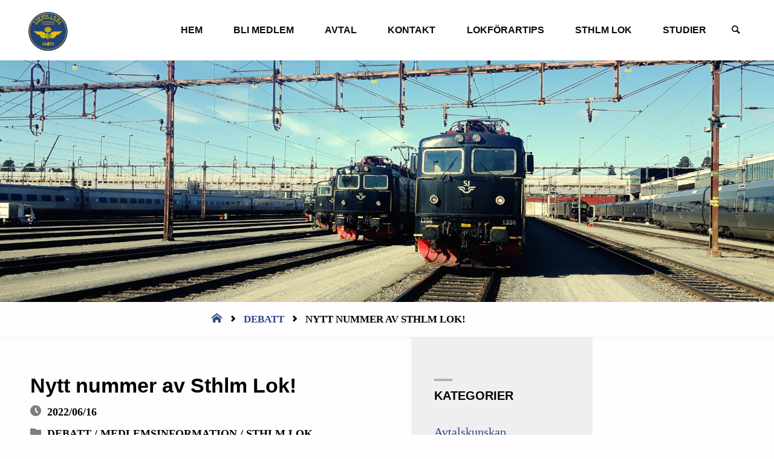

--- FILE ---
content_type: text/html; charset=UTF-8
request_url: https://klubb106.se/blogg/2022/06/16/nytt-nummer-av-sthlm-lok-13/
body_size: 12908
content:
<!DOCTYPE html>
<html lang="sv-SE">
<head>
<meta name="viewport" content="width=device-width, user-scalable=yes, initial-scale=1.0">
<meta http-equiv="X-UA-Compatible" content="IE=edge" /><meta charset="UTF-8">
<link rel="profile" href="http://gmpg.org/xfn/11">
<link rel="pingback" href="https://klubb106.se/blogg/xmlrpc.php">
<title>Nytt nummer av Sthlm Lok! &#8211; SEKO Klubb 106</title>
<meta name='robots' content='max-image-preview:large' />
	<style>img:is([sizes="auto" i], [sizes^="auto," i]) { contain-intrinsic-size: 3000px 1500px }</style>
	<link rel="alternate" type="application/rss+xml" title="SEKO Klubb 106 &raquo; Webbflöde" href="https://klubb106.se/blogg/feed/" />
<link rel="alternate" type="application/rss+xml" title="SEKO Klubb 106 &raquo; Kommentarsflöde" href="https://klubb106.se/blogg/comments/feed/" />
<link rel="alternate" type="text/calendar" title="SEKO Klubb 106 &raquo; iCal-flöde" href="https://klubb106.se/blogg/events/?ical=1" />
<link rel="alternate" type="application/rss+xml" title="SEKO Klubb 106 &raquo; Kommentarsflöde för Nytt nummer av Sthlm Lok!" href="https://klubb106.se/blogg/2022/06/16/nytt-nummer-av-sthlm-lok-13/feed/" />
<script type="text/javascript">
/* <![CDATA[ */
window._wpemojiSettings = {"baseUrl":"https:\/\/s.w.org\/images\/core\/emoji\/16.0.1\/72x72\/","ext":".png","svgUrl":"https:\/\/s.w.org\/images\/core\/emoji\/16.0.1\/svg\/","svgExt":".svg","source":{"concatemoji":"https:\/\/klubb106.se\/blogg\/wp-includes\/js\/wp-emoji-release.min.js?ver=6.8.3"}};
/*! This file is auto-generated */
!function(s,n){var o,i,e;function c(e){try{var t={supportTests:e,timestamp:(new Date).valueOf()};sessionStorage.setItem(o,JSON.stringify(t))}catch(e){}}function p(e,t,n){e.clearRect(0,0,e.canvas.width,e.canvas.height),e.fillText(t,0,0);var t=new Uint32Array(e.getImageData(0,0,e.canvas.width,e.canvas.height).data),a=(e.clearRect(0,0,e.canvas.width,e.canvas.height),e.fillText(n,0,0),new Uint32Array(e.getImageData(0,0,e.canvas.width,e.canvas.height).data));return t.every(function(e,t){return e===a[t]})}function u(e,t){e.clearRect(0,0,e.canvas.width,e.canvas.height),e.fillText(t,0,0);for(var n=e.getImageData(16,16,1,1),a=0;a<n.data.length;a++)if(0!==n.data[a])return!1;return!0}function f(e,t,n,a){switch(t){case"flag":return n(e,"\ud83c\udff3\ufe0f\u200d\u26a7\ufe0f","\ud83c\udff3\ufe0f\u200b\u26a7\ufe0f")?!1:!n(e,"\ud83c\udde8\ud83c\uddf6","\ud83c\udde8\u200b\ud83c\uddf6")&&!n(e,"\ud83c\udff4\udb40\udc67\udb40\udc62\udb40\udc65\udb40\udc6e\udb40\udc67\udb40\udc7f","\ud83c\udff4\u200b\udb40\udc67\u200b\udb40\udc62\u200b\udb40\udc65\u200b\udb40\udc6e\u200b\udb40\udc67\u200b\udb40\udc7f");case"emoji":return!a(e,"\ud83e\udedf")}return!1}function g(e,t,n,a){var r="undefined"!=typeof WorkerGlobalScope&&self instanceof WorkerGlobalScope?new OffscreenCanvas(300,150):s.createElement("canvas"),o=r.getContext("2d",{willReadFrequently:!0}),i=(o.textBaseline="top",o.font="600 32px Arial",{});return e.forEach(function(e){i[e]=t(o,e,n,a)}),i}function t(e){var t=s.createElement("script");t.src=e,t.defer=!0,s.head.appendChild(t)}"undefined"!=typeof Promise&&(o="wpEmojiSettingsSupports",i=["flag","emoji"],n.supports={everything:!0,everythingExceptFlag:!0},e=new Promise(function(e){s.addEventListener("DOMContentLoaded",e,{once:!0})}),new Promise(function(t){var n=function(){try{var e=JSON.parse(sessionStorage.getItem(o));if("object"==typeof e&&"number"==typeof e.timestamp&&(new Date).valueOf()<e.timestamp+604800&&"object"==typeof e.supportTests)return e.supportTests}catch(e){}return null}();if(!n){if("undefined"!=typeof Worker&&"undefined"!=typeof OffscreenCanvas&&"undefined"!=typeof URL&&URL.createObjectURL&&"undefined"!=typeof Blob)try{var e="postMessage("+g.toString()+"("+[JSON.stringify(i),f.toString(),p.toString(),u.toString()].join(",")+"));",a=new Blob([e],{type:"text/javascript"}),r=new Worker(URL.createObjectURL(a),{name:"wpTestEmojiSupports"});return void(r.onmessage=function(e){c(n=e.data),r.terminate(),t(n)})}catch(e){}c(n=g(i,f,p,u))}t(n)}).then(function(e){for(var t in e)n.supports[t]=e[t],n.supports.everything=n.supports.everything&&n.supports[t],"flag"!==t&&(n.supports.everythingExceptFlag=n.supports.everythingExceptFlag&&n.supports[t]);n.supports.everythingExceptFlag=n.supports.everythingExceptFlag&&!n.supports.flag,n.DOMReady=!1,n.readyCallback=function(){n.DOMReady=!0}}).then(function(){return e}).then(function(){var e;n.supports.everything||(n.readyCallback(),(e=n.source||{}).concatemoji?t(e.concatemoji):e.wpemoji&&e.twemoji&&(t(e.twemoji),t(e.wpemoji)))}))}((window,document),window._wpemojiSettings);
/* ]]> */
</script>
<style id='wp-emoji-styles-inline-css' type='text/css'>

	img.wp-smiley, img.emoji {
		display: inline !important;
		border: none !important;
		box-shadow: none !important;
		height: 1em !important;
		width: 1em !important;
		margin: 0 0.07em !important;
		vertical-align: -0.1em !important;
		background: none !important;
		padding: 0 !important;
	}
</style>
<link rel='stylesheet' id='wp-block-library-css' href='https://klubb106.se/blogg/wp-includes/css/dist/block-library/style.min.css?ver=6.8.3' type='text/css' media='all' />
<style id='classic-theme-styles-inline-css' type='text/css'>
/*! This file is auto-generated */
.wp-block-button__link{color:#fff;background-color:#32373c;border-radius:9999px;box-shadow:none;text-decoration:none;padding:calc(.667em + 2px) calc(1.333em + 2px);font-size:1.125em}.wp-block-file__button{background:#32373c;color:#fff;text-decoration:none}
</style>
<style id='global-styles-inline-css' type='text/css'>
:root{--wp--preset--aspect-ratio--square: 1;--wp--preset--aspect-ratio--4-3: 4/3;--wp--preset--aspect-ratio--3-4: 3/4;--wp--preset--aspect-ratio--3-2: 3/2;--wp--preset--aspect-ratio--2-3: 2/3;--wp--preset--aspect-ratio--16-9: 16/9;--wp--preset--aspect-ratio--9-16: 9/16;--wp--preset--color--black: #000000;--wp--preset--color--cyan-bluish-gray: #abb8c3;--wp--preset--color--white: #ffffff;--wp--preset--color--pale-pink: #f78da7;--wp--preset--color--vivid-red: #cf2e2e;--wp--preset--color--luminous-vivid-orange: #ff6900;--wp--preset--color--luminous-vivid-amber: #fcb900;--wp--preset--color--light-green-cyan: #7bdcb5;--wp--preset--color--vivid-green-cyan: #00d084;--wp--preset--color--pale-cyan-blue: #8ed1fc;--wp--preset--color--vivid-cyan-blue: #0693e3;--wp--preset--color--vivid-purple: #9b51e0;--wp--preset--color--accent-1: #304a87;--wp--preset--color--accent-2: #11457c;--wp--preset--color--headings: #000000;--wp--preset--color--sitetext: #000000;--wp--preset--color--sitebg: #FFFDFF;--wp--preset--gradient--vivid-cyan-blue-to-vivid-purple: linear-gradient(135deg,rgba(6,147,227,1) 0%,rgb(155,81,224) 100%);--wp--preset--gradient--light-green-cyan-to-vivid-green-cyan: linear-gradient(135deg,rgb(122,220,180) 0%,rgb(0,208,130) 100%);--wp--preset--gradient--luminous-vivid-amber-to-luminous-vivid-orange: linear-gradient(135deg,rgba(252,185,0,1) 0%,rgba(255,105,0,1) 100%);--wp--preset--gradient--luminous-vivid-orange-to-vivid-red: linear-gradient(135deg,rgba(255,105,0,1) 0%,rgb(207,46,46) 100%);--wp--preset--gradient--very-light-gray-to-cyan-bluish-gray: linear-gradient(135deg,rgb(238,238,238) 0%,rgb(169,184,195) 100%);--wp--preset--gradient--cool-to-warm-spectrum: linear-gradient(135deg,rgb(74,234,220) 0%,rgb(151,120,209) 20%,rgb(207,42,186) 40%,rgb(238,44,130) 60%,rgb(251,105,98) 80%,rgb(254,248,76) 100%);--wp--preset--gradient--blush-light-purple: linear-gradient(135deg,rgb(255,206,236) 0%,rgb(152,150,240) 100%);--wp--preset--gradient--blush-bordeaux: linear-gradient(135deg,rgb(254,205,165) 0%,rgb(254,45,45) 50%,rgb(107,0,62) 100%);--wp--preset--gradient--luminous-dusk: linear-gradient(135deg,rgb(255,203,112) 0%,rgb(199,81,192) 50%,rgb(65,88,208) 100%);--wp--preset--gradient--pale-ocean: linear-gradient(135deg,rgb(255,245,203) 0%,rgb(182,227,212) 50%,rgb(51,167,181) 100%);--wp--preset--gradient--electric-grass: linear-gradient(135deg,rgb(202,248,128) 0%,rgb(113,206,126) 100%);--wp--preset--gradient--midnight: linear-gradient(135deg,rgb(2,3,129) 0%,rgb(40,116,252) 100%);--wp--preset--font-size--small: 12px;--wp--preset--font-size--medium: 20px;--wp--preset--font-size--large: 32px;--wp--preset--font-size--x-large: 42px;--wp--preset--font-size--normal: 20px;--wp--preset--font-size--larger: 51px;--wp--preset--spacing--20: 0.44rem;--wp--preset--spacing--30: 0.67rem;--wp--preset--spacing--40: 1rem;--wp--preset--spacing--50: 1.5rem;--wp--preset--spacing--60: 2.25rem;--wp--preset--spacing--70: 3.38rem;--wp--preset--spacing--80: 5.06rem;--wp--preset--shadow--natural: 6px 6px 9px rgba(0, 0, 0, 0.2);--wp--preset--shadow--deep: 12px 12px 50px rgba(0, 0, 0, 0.4);--wp--preset--shadow--sharp: 6px 6px 0px rgba(0, 0, 0, 0.2);--wp--preset--shadow--outlined: 6px 6px 0px -3px rgba(255, 255, 255, 1), 6px 6px rgba(0, 0, 0, 1);--wp--preset--shadow--crisp: 6px 6px 0px rgba(0, 0, 0, 1);}:where(.is-layout-flex){gap: 0.5em;}:where(.is-layout-grid){gap: 0.5em;}body .is-layout-flex{display: flex;}.is-layout-flex{flex-wrap: wrap;align-items: center;}.is-layout-flex > :is(*, div){margin: 0;}body .is-layout-grid{display: grid;}.is-layout-grid > :is(*, div){margin: 0;}:where(.wp-block-columns.is-layout-flex){gap: 2em;}:where(.wp-block-columns.is-layout-grid){gap: 2em;}:where(.wp-block-post-template.is-layout-flex){gap: 1.25em;}:where(.wp-block-post-template.is-layout-grid){gap: 1.25em;}.has-black-color{color: var(--wp--preset--color--black) !important;}.has-cyan-bluish-gray-color{color: var(--wp--preset--color--cyan-bluish-gray) !important;}.has-white-color{color: var(--wp--preset--color--white) !important;}.has-pale-pink-color{color: var(--wp--preset--color--pale-pink) !important;}.has-vivid-red-color{color: var(--wp--preset--color--vivid-red) !important;}.has-luminous-vivid-orange-color{color: var(--wp--preset--color--luminous-vivid-orange) !important;}.has-luminous-vivid-amber-color{color: var(--wp--preset--color--luminous-vivid-amber) !important;}.has-light-green-cyan-color{color: var(--wp--preset--color--light-green-cyan) !important;}.has-vivid-green-cyan-color{color: var(--wp--preset--color--vivid-green-cyan) !important;}.has-pale-cyan-blue-color{color: var(--wp--preset--color--pale-cyan-blue) !important;}.has-vivid-cyan-blue-color{color: var(--wp--preset--color--vivid-cyan-blue) !important;}.has-vivid-purple-color{color: var(--wp--preset--color--vivid-purple) !important;}.has-black-background-color{background-color: var(--wp--preset--color--black) !important;}.has-cyan-bluish-gray-background-color{background-color: var(--wp--preset--color--cyan-bluish-gray) !important;}.has-white-background-color{background-color: var(--wp--preset--color--white) !important;}.has-pale-pink-background-color{background-color: var(--wp--preset--color--pale-pink) !important;}.has-vivid-red-background-color{background-color: var(--wp--preset--color--vivid-red) !important;}.has-luminous-vivid-orange-background-color{background-color: var(--wp--preset--color--luminous-vivid-orange) !important;}.has-luminous-vivid-amber-background-color{background-color: var(--wp--preset--color--luminous-vivid-amber) !important;}.has-light-green-cyan-background-color{background-color: var(--wp--preset--color--light-green-cyan) !important;}.has-vivid-green-cyan-background-color{background-color: var(--wp--preset--color--vivid-green-cyan) !important;}.has-pale-cyan-blue-background-color{background-color: var(--wp--preset--color--pale-cyan-blue) !important;}.has-vivid-cyan-blue-background-color{background-color: var(--wp--preset--color--vivid-cyan-blue) !important;}.has-vivid-purple-background-color{background-color: var(--wp--preset--color--vivid-purple) !important;}.has-black-border-color{border-color: var(--wp--preset--color--black) !important;}.has-cyan-bluish-gray-border-color{border-color: var(--wp--preset--color--cyan-bluish-gray) !important;}.has-white-border-color{border-color: var(--wp--preset--color--white) !important;}.has-pale-pink-border-color{border-color: var(--wp--preset--color--pale-pink) !important;}.has-vivid-red-border-color{border-color: var(--wp--preset--color--vivid-red) !important;}.has-luminous-vivid-orange-border-color{border-color: var(--wp--preset--color--luminous-vivid-orange) !important;}.has-luminous-vivid-amber-border-color{border-color: var(--wp--preset--color--luminous-vivid-amber) !important;}.has-light-green-cyan-border-color{border-color: var(--wp--preset--color--light-green-cyan) !important;}.has-vivid-green-cyan-border-color{border-color: var(--wp--preset--color--vivid-green-cyan) !important;}.has-pale-cyan-blue-border-color{border-color: var(--wp--preset--color--pale-cyan-blue) !important;}.has-vivid-cyan-blue-border-color{border-color: var(--wp--preset--color--vivid-cyan-blue) !important;}.has-vivid-purple-border-color{border-color: var(--wp--preset--color--vivid-purple) !important;}.has-vivid-cyan-blue-to-vivid-purple-gradient-background{background: var(--wp--preset--gradient--vivid-cyan-blue-to-vivid-purple) !important;}.has-light-green-cyan-to-vivid-green-cyan-gradient-background{background: var(--wp--preset--gradient--light-green-cyan-to-vivid-green-cyan) !important;}.has-luminous-vivid-amber-to-luminous-vivid-orange-gradient-background{background: var(--wp--preset--gradient--luminous-vivid-amber-to-luminous-vivid-orange) !important;}.has-luminous-vivid-orange-to-vivid-red-gradient-background{background: var(--wp--preset--gradient--luminous-vivid-orange-to-vivid-red) !important;}.has-very-light-gray-to-cyan-bluish-gray-gradient-background{background: var(--wp--preset--gradient--very-light-gray-to-cyan-bluish-gray) !important;}.has-cool-to-warm-spectrum-gradient-background{background: var(--wp--preset--gradient--cool-to-warm-spectrum) !important;}.has-blush-light-purple-gradient-background{background: var(--wp--preset--gradient--blush-light-purple) !important;}.has-blush-bordeaux-gradient-background{background: var(--wp--preset--gradient--blush-bordeaux) !important;}.has-luminous-dusk-gradient-background{background: var(--wp--preset--gradient--luminous-dusk) !important;}.has-pale-ocean-gradient-background{background: var(--wp--preset--gradient--pale-ocean) !important;}.has-electric-grass-gradient-background{background: var(--wp--preset--gradient--electric-grass) !important;}.has-midnight-gradient-background{background: var(--wp--preset--gradient--midnight) !important;}.has-small-font-size{font-size: var(--wp--preset--font-size--small) !important;}.has-medium-font-size{font-size: var(--wp--preset--font-size--medium) !important;}.has-large-font-size{font-size: var(--wp--preset--font-size--large) !important;}.has-x-large-font-size{font-size: var(--wp--preset--font-size--x-large) !important;}
:where(.wp-block-post-template.is-layout-flex){gap: 1.25em;}:where(.wp-block-post-template.is-layout-grid){gap: 1.25em;}
:where(.wp-block-columns.is-layout-flex){gap: 2em;}:where(.wp-block-columns.is-layout-grid){gap: 2em;}
:root :where(.wp-block-pullquote){font-size: 1.5em;line-height: 1.6;}
</style>
<link rel='stylesheet' id='septera-themefonts-css' href='https://klubb106.se/blogg/wp-content/themes/septera/resources/fonts/fontfaces.css?ver=1.5.1.1' type='text/css' media='all' />
<link rel='stylesheet' id='septera-main-css' href='https://klubb106.se/blogg/wp-content/themes/septera/style.css?ver=1.5.1.1' type='text/css' media='all' />
<style id='septera-main-inline-css' type='text/css'>
 body:not(.septera-landing-page) #container, #site-header-main-inside, #colophon-inside, #footer-inside, #breadcrumbs-container-inside { margin: 0 auto; max-width: 1920px; } #site-header-main { left: 0; right: 0; } #primary { width: 300px; } #secondary { width: 300px; } #container.one-column .main { width: 100%; } #container.two-columns-right #secondary { float: right; } #container.two-columns-right .main, .two-columns-right #breadcrumbs { width: calc( 100% - 300px ); float: left; } #container.two-columns-left #primary { float: left; } #container.two-columns-left .main, .two-columns-left #breadcrumbs { width: calc( 100% - 300px ); float: right; } #container.three-columns-right #primary, #container.three-columns-left #primary, #container.three-columns-sided #primary { float: left; } #container.three-columns-right #secondary, #container.three-columns-left #secondary, #container.three-columns-sided #secondary { float: left; } #container.three-columns-right #primary, #container.three-columns-left #secondary { margin-left: 0%; margin-right: 0%; } #container.three-columns-right .main, .three-columns-right #breadcrumbs { width: calc( 100% - 600px ); float: left; } #container.three-columns-left .main, .three-columns-left #breadcrumbs { width: calc( 100% - 600px ); float: right; } #container.three-columns-sided #secondary { float: right; } #container.three-columns-sided .main, .three-columns-sided #breadcrumbs { width: calc( 100% - 600px ); float: right; } .three-columns-sided #breadcrumbs { margin: 0 calc( 0% + 300px ) 0 -1920px; } #site-text { clip: rect(1px, 1px, 1px, 1px); height: 1px; overflow: hidden; position: absolute !important; width: 1px; word-wrap: normal !important; } html { font-family: Garamond, Times New Roman, Times, serif; font-size: 20px; font-weight: 500; line-height: 1.8; } #site-title { font-family: Arial Black, Gadget, sans-serif; font-size: 90%; font-weight: 700; } #access ul li a { font-family: Arial Black, Gadget, sans-serif; font-size: 80%; font-weight: 700; } .widget-title { font-family: Arial Black, Gadget, sans-serif; font-size: 100%; font-weight: 700; } .widget-container { font-family: Garamond, Times New Roman, Times, serif; font-size: 100%; font-weight: 500; } .entry-title, #reply-title { font-family: Arial Black, Gadget, sans-serif; font-size: 170%; font-weight: 700; } .entry-title.singular-title { font-size: 170%; } .content-masonry .entry-title { font-size: 105.4%; } h1 { font-size: 2.3em; } h2 { font-size: 2em; } h3 { font-size: 1.7em; } h4 { font-size: 1.4em; } h5 { font-size: 1.1em; } h6 { font-size: 0.8em; } h1, h2, h3, h4, h5, h6 { font-family: Arial Black, Gadget, sans-serif; font-weight: 700; } body { color: #000000; background-color: #FFFDFF; } @media (min-width: 1152px) { .septera-over-menu #site-title a, .septera-over-menu #access > div > ul > li, .septera-over-menu #access > div > ul > li > a, .septera-over-menu #sheader.socials a::before { color: #FFF; } .septera-landing-page.septera-over-menu #site-title a, .septera-landing-page.septera-over-menu #access > div > ul > li, .septera-landing-page.septera-over-menu #access > div > ul > li > a, .septera-landing-page.septera-over-menu #sheader.socials a::before { color: #FFF; } } .lp-staticslider .staticslider-caption-title, .seriousslider.seriousslider-theme .seriousslider-caption-title, .lp-staticslider .staticslider-caption-text, .seriousslider.seriousslider-theme .seriousslider-caption-text, .lp-staticslider .staticslider-caption-text a { color: #FFF; } #site-header-main, #access ul ul, .menu-search-animated .searchform input[type="search"], #access::after, .septera-over-menu .header-fixed#site-header-main, .septera-over-menu .header-fixed#site-header-main #access:after { background-color: #FFF; } .septera-over-menu .header-fixed#site-header-main #site-title a { color: #304a87; } #access > div > ul > li, #access > div > ul > li > a, .septera-over-menu .header-fixed#site-header-main #access > div > ul > li:not([class*='current']), .septera-over-menu .header-fixed#site-header-main #access > div > ul > li:not([class*='current']) > a, .septera-over-menu .header-fixed#site-header-main #sheader.socials a::before, #sheader.socials a::before, #mobile-menu { color: #0c0c0c; } #access ul.sub-menu li a, #access ul.children li a { color: #000000; } #access ul.sub-menu li a, #access ul.children li a { background-color: #FFF; } #access > div > ul > li a:hover, #access > div > ul > li:hover, .septera-over-menu .header-fixed#site-header-main #access > div > ul > li > a:hover, .septera-over-menu .header-fixed#site-header-main #access > div > ul > li:hover, .septera-over-menu .header-fixed#site-header-main #sheader.socials a:hover::before, #sheader.socials a:hover::before { color: #304a87; } #access > div > ul > li.current_page_item > a, #access > div > ul > li.current-menu-item > a, #access > div > ul > li.current_page_ancestor > a, #access > div > ul > li.current-menu-ancestor > a, #access .sub-menu, #access .children, .septera-over-menu .header-fixed#site-header-main #access > div > ul > li > a { color: #11457c; } #access ul.children > li.current_page_item > a, #access ul.sub-menu > li.current-menu-item > a, #access ul.children > li.current_page_ancestor > a, #access ul.sub-menu > li.current-menu-ancestor > a { color: #11457c; } .searchform .searchsubmit { color: #000000; } .searchform:hover input[type="search"], .searchform input[type="search"]:focus { border-color: #304a87; } body:not(.septera-landing-page) .main, #lp-posts, #lp-page, .searchform { background-color: #FFFDFF; } .pagination span, .pagination a { background-color: #f3f1f3; } #breadcrumbs-container { border-bottom-color: #eeecee; background-color: #fffdff; } #primary { background-color: #efefef; } #secondary { background-color: #efefef; } #colophon, #footer { background-color: #2e3038; color: #AAA; } .entry-title a:active, .entry-title a:hover { color: #304a87; } span.entry-format { color: #304a87; } .format-aside { border-top-color: #FFFDFF; } article.hentry .post-thumbnail-container { background-color: rgba(0,0,0,0.15); } article.hentry .post-thumbnail-container a::after { background-color: #304a87; } .entry-content blockquote::before, .entry-content blockquote::after { color: rgba(0,0,0,0.2); } .entry-content h1, .entry-content h2, .entry-content h3, .entry-content h4, .lp-text-content h1, .lp-text-content h2, .lp-text-content h3, .lp-text-content h4, .entry-title { color: #000000; } a { color: #304a87; } a:hover, .entry-meta span a:hover, .comments-link a:hover { color: #11457c; } .entry-meta span.comments-link { top: 0.525em;} .continue-reading-link { color: #304a87; background-color: #f5f3f5} .continue-reading-link:hover { color: #11457c; } .socials a:before { color: #304a87; } .socials a:hover:before { color: #11457c; } .septera-normalizedtags #content .tagcloud a { color: #FFFDFF; background-color: #304a87; } .septera-normalizedtags #content .tagcloud a:hover { background-color: #11457c; } #toTop { background-color: rgba(230,228,230,0.8); color: #304a87; } #toTop:hover { background-color: #304a87; color: #FFFDFF; } .entry-meta .icon-metas:before { color: #000000; } .septera-caption-one .main .wp-caption .wp-caption-text { border-bottom-color: #eeecee; } .septera-caption-two .main .wp-caption .wp-caption-text { background-color: #f5f3f5; } .septera-image-one .entry-content img[class*="align"], .septera-image-one .entry-summary img[class*="align"], .septera-image-two .entry-content img[class*='align'], .septera-image-two .entry-summary img[class*='align'] { border-color: #eeecee; } .septera-image-five .entry-content img[class*='align'], .septera-image-five .entry-summary img[class*='align'] { border-color: #304a87; } /* diffs */ span.edit-link a.post-edit-link, span.edit-link a.post-edit-link:hover, span.edit-link .icon-edit:before { color: #454545; } .searchform { border-color: #ebe9eb; } .entry-meta span, .entry-meta a, .entry-utility span, .entry-utility a, .entry-meta time, #breadcrumbs-nav, .footermenu ul li span.sep { color: #000000; } .entry-meta span.entry-sticky { background-color: #000000; color: #FFFDFF; } #footer-separator { background: #3d3f47; } #commentform { max-width:650px;} code, #nav-below .nav-previous a:before, #nav-below .nav-next a:before { background-color: #eeecee; } pre, .page-link > span, .comment-author, .commentlist .comment-body, .commentlist .pingback { border-color: #eeecee; } .page-header.pad-container, #author-info { background-color: #f5f3f5; } .comment-meta a { color: #000000; } .commentlist .reply a { color: #000000; } select, input[type], textarea { color: #000000; border-color: #f0eef0; } input[type]:hover, textarea:hover, select:hover, input[type]:focus, textarea:focus, select:focus { background: #f0eef0; } button, input[type="button"], input[type="submit"], input[type="reset"] { background-color: #304a87; color: #FFFDFF; } button:hover, input[type="button"]:hover, input[type="submit"]:hover, input[type="reset"]:hover { background-color: #11457c; } hr { background-color: #f0eef0; } /* gutenberg */ .wp-block-image.alignwide { margin-left: calc( ( 0% + 2.5em ) * -1 ); margin-right: calc( ( 0% + 2.5em ) * -1 ); } .wp-block-image.alignwide img { width: calc( 100% + 5em ); max-width: calc( 100% + 5em ); } .has-accent-1-color, .has-accent-1-color:hover { color: #304a87; } .has-accent-2-color, .has-accent-2-color:hover { color: #11457c; } .has-headings-color, .has-headings-color:hover { color: #000000; } .has-sitetext-color, .has-sitetext-color:hover { color: #000000; } .has-sitebg-color, .has-sitebg-color:hover { color: #FFFDFF; } .has-accent-1-background-color { background-color: #304a87; } .has-accent-2-background-color { background-color: #11457c; } .has-headings-background-color { background-color: #000000; } .has-sitetext-background-color { background-color: #000000; } .has-sitebg-background-color { background-color: #FFFDFF; } .has-small-font-size { font-size: 12px; } .has-regular-font-size { font-size: 20px; } .has-large-font-size { font-size: 32px; } .has-larger-font-size { font-size: 51px; } .has-huge-font-size { font-size: 51px; } /* woocommerce */ .woocommerce-page #respond input#submit.alt, .woocommerce a.button.alt, .woocommerce-page button.button.alt, .woocommerce input.button.alt, .woocommerce #respond input#submit, .woocommerce a.button, .woocommerce button.button, .woocommerce input.button { background-color: #304a87; color: #FFFDFF; line-height: 1.8; } .woocommerce #respond input#submit:hover, .woocommerce a.button:hover, .woocommerce button.button:hover, .woocommerce input.button:hover { background-color: #526ca9; color: #FFFDFF;} .woocommerce-page #respond input#submit.alt, .woocommerce a.button.alt, .woocommerce-page button.button.alt, .woocommerce input.button.alt { background-color: #11457c; color: #FFFDFF; line-height: 1.8; } .woocommerce-page #respond input#submit.alt:hover, .woocommerce a.button.alt:hover, .woocommerce-page button.button.alt:hover, .woocommerce input.button.alt:hover { background-color: #33679e; color: #FFFDFF;} .woocommerce div.product .woocommerce-tabs ul.tabs li.active { border-bottom-color: #FFFDFF; } .woocommerce #respond input#submit.alt.disabled, .woocommerce #respond input#submit.alt.disabled:hover, .woocommerce #respond input#submit.alt:disabled, .woocommerce #respond input#submit.alt:disabled:hover, .woocommerce #respond input#submit.alt[disabled]:disabled, .woocommerce #respond input#submit.alt[disabled]:disabled:hover, .woocommerce a.button.alt.disabled, .woocommerce a.button.alt.disabled:hover, .woocommerce a.button.alt:disabled, .woocommerce a.button.alt:disabled:hover, .woocommerce a.button.alt[disabled]:disabled, .woocommerce a.button.alt[disabled]:disabled:hover, .woocommerce button.button.alt.disabled, .woocommerce button.button.alt.disabled:hover, .woocommerce button.button.alt:disabled, .woocommerce button.button.alt:disabled:hover, .woocommerce button.button.alt[disabled]:disabled, .woocommerce button.button.alt[disabled]:disabled:hover, .woocommerce input.button.alt.disabled, .woocommerce input.button.alt.disabled:hover, .woocommerce input.button.alt:disabled, .woocommerce input.button.alt:disabled:hover, .woocommerce input.button.alt[disabled]:disabled, .woocommerce input.button.alt[disabled]:disabled:hover { background-color: #11457c; } .woocommerce ul.products li.product .price, .woocommerce div.product p.price, .woocommerce div.product span.price { color: #000000 } #add_payment_method #payment, .woocommerce-cart #payment, .woocommerce-checkout #payment { background: #f5f3f5; } .woocommerce .main .page-title { /*font-size: -0.274em;*/ } /* mobile menu */ nav#mobile-menu { background-color: #FFF; } #mobile-menu .mobile-arrow { color: #000000; } .main .entry-content, .main .entry-summary { text-align: left; } .main p, .main ul, .main ol, .main dd, .main pre, .main hr { margin-bottom: 1.5em; } .main p { text-indent: 0em; } .main a.post-featured-image { background-position: left top; } #header-widget-area { width: 33%; right: 10px; } .septera-stripped-table .main thead th, .septera-bordered-table .main thead th, .septera-stripped-table .main td, .septera-stripped-table .main th, .septera-bordered-table .main th, .septera-bordered-table .main td { border-color: #e9e7e9; } .septera-clean-table .main th, .septera-stripped-table .main tr:nth-child(even) td, .septera-stripped-table .main tr:nth-child(even) th { background-color: #f6f4f6; } .septera-cropped-featured .main .post-thumbnail-container { height: 300px; } .septera-responsive-featured .main .post-thumbnail-container { max-height: 300px; height: auto; } article.hentry .article-inner, #content-masonry article.hentry .article-inner { padding: 0%; } #site-header-main { height:100px; } #access .menu-search-animated .searchform { top: 102px; } .menu-search-animated, #sheader, .identity, #nav-toggle { height:100px; line-height:100px; } #access div > ul > li > a { line-height:100px; } #branding { height:100px; } #header-widget-area { top:110px; } .septera-responsive-headerimage #masthead #header-image-main-inside { max-height: 400px; } .septera-cropped-headerimage #masthead div.header-image { height: 400px; } #site-description { display: block; } #masthead #site-header-main { position: fixed; } .septera-fixed-menu #header-image-main { margin-top: 100px; } .lp-staticslider .staticslider-caption-text a { border-color: #FFF; } .lp-staticslider .staticslider-caption, .seriousslider.seriousslider-theme .seriousslider-caption, .septera-landing-page .lp-blocks-inside, .septera-landing-page .lp-boxes-inside, .septera-landing-page .lp-text-inside, .septera-landing-page .lp-posts-inside, .septera-landing-page .lp-page-inside, .septera-landing-page .lp-section-header, .septera-landing-page .content-widget { max-width: 1920px; } .septera-landing-page .content-widget { margin: 0 auto; } .seriousslider-theme .seriousslider-caption-buttons a:nth-child(2n+1), a.staticslider-button:nth-child(2n+1) { color: #000000; border-color: #FFFDFF; background-color: #FFFDFF; } .seriousslider-theme .seriousslider-caption-buttons a:nth-child(2n+1):hover, a.staticslider-button:nth-child(2n+1):hover { color: #FFFDFF; } .seriousslider-theme .seriousslider-caption-buttons a:nth-child(2n), a.staticslider-button:nth-child(2n) { border-color: #FFFDFF; color: #FFFDFF; } .seriousslider-theme .seriousslider-caption-buttons a:nth-child(2n):hover, .staticslider-button:nth-child(2n):hover { color: #000000; background-color: #FFFDFF; } .lp-staticslider::before, .lp-dynamic-slider .item > a::before, #header-image-main::before { background-color: #24A7CF; } @-webkit-keyframes animation-slider-overlay { to { opacity: 0; } } @keyframes animation-slider-overlay { to { opacity: 0; } } .lp-dynamic-slider .item > a::before { opacity: 0; } @-webkit-keyframes animation-slider-image { to { filter: grayscale(0); } } @keyframes animation-slider-image { to { filter: grayscale(0); } } .lp-blocks { background-color: #FFFFFF; } .lp-boxes { background-color: #FFFFFF; } .lp-text { background-color: #F8F8F8; } .staticslider-caption-container, .lp-dynamic-slider { background-color: #FFFFFF; } .lp-block > i::before { color: #304a87; } .lp-block:hover i::before { color: #11457c; } .lp-block i::after { background-color: #304a87; } .lp-blocks .lp-block:hover .lp-block-title { color: #304a87; } .lp-blocks .lp-block:hover i::after { background-color: #11457c; } .lp-block-text, .lp-boxes-static .lp-box-text, .lp-section-desc { color: #000000; } .lp-boxes .lp-box .lp-box-image { height: 300px; } .lp-boxes.lp-boxes-animated .lp-box:hover .lp-box-text { max-height: 200px; } .lp-boxes .lp-box .lp-box-image { height: 400px; } .lp-boxes.lp-boxes-animated .lp-box:hover .lp-box-text { max-height: 300px; } .lp-boxes-animated .lp-box-readmore:hover { color: #304a87; opacity: .7; } .lp-boxes-static .lp-box-overlay { background-color: rgba(48,74,135, 0.9); } #cryout_ajax_more_trigger { background-color: #304a87; color: #FFFDFF;} .lpbox-rnd1 { background-color: #c8c6c8; } .lpbox-rnd2 { background-color: #c3c1c3; } .lpbox-rnd3 { background-color: #bebcbe; } .lpbox-rnd4 { background-color: #b9b7b9; } .lpbox-rnd5 { background-color: #b4b2b4; } .lpbox-rnd6 { background-color: #afadaf; } .lpbox-rnd7 { background-color: #aaa8aa; } .lpbox-rnd8 { background-color: #a5a3a5; } 
</style>
<script type="text/javascript" src="https://klubb106.se/blogg/wp-includes/js/jquery/jquery.min.js?ver=3.7.1" id="jquery-core-js"></script>
<script type="text/javascript" src="https://klubb106.se/blogg/wp-includes/js/jquery/jquery-migrate.min.js?ver=3.4.1" id="jquery-migrate-js"></script>
<!--[if lt IE 9]>
<script type="text/javascript" src="https://klubb106.se/blogg/wp-content/themes/septera/resources/js/html5shiv.min.js?ver=1.5.1.1" id="septera-html5shiv-js"></script>
<![endif]-->
<link rel="https://api.w.org/" href="https://klubb106.se/blogg/wp-json/" /><link rel="alternate" title="JSON" type="application/json" href="https://klubb106.se/blogg/wp-json/wp/v2/posts/1155" /><link rel="EditURI" type="application/rsd+xml" title="RSD" href="https://klubb106.se/blogg/xmlrpc.php?rsd" />
<meta name="generator" content="WordPress 6.8.3" />
<link rel="canonical" href="https://klubb106.se/blogg/2022/06/16/nytt-nummer-av-sthlm-lok-13/" />
<link rel='shortlink' href='https://klubb106.se/blogg/?p=1155' />
<link rel="alternate" title="oEmbed (JSON)" type="application/json+oembed" href="https://klubb106.se/blogg/wp-json/oembed/1.0/embed?url=https%3A%2F%2Fklubb106.se%2Fblogg%2F2022%2F06%2F16%2Fnytt-nummer-av-sthlm-lok-13%2F" />
<link rel="alternate" title="oEmbed (XML)" type="text/xml+oembed" href="https://klubb106.se/blogg/wp-json/oembed/1.0/embed?url=https%3A%2F%2Fklubb106.se%2Fblogg%2F2022%2F06%2F16%2Fnytt-nummer-av-sthlm-lok-13%2F&#038;format=xml" />
<style>[class*=" icon-oc-"],[class^=icon-oc-]{speak:none;font-style:normal;font-weight:400;font-variant:normal;text-transform:none;line-height:1;-webkit-font-smoothing:antialiased;-moz-osx-font-smoothing:grayscale}.icon-oc-one-com-white-32px-fill:before{content:"901"}.icon-oc-one-com:before{content:"900"}#one-com-icon,.toplevel_page_onecom-wp .wp-menu-image{speak:none;display:flex;align-items:center;justify-content:center;text-transform:none;line-height:1;-webkit-font-smoothing:antialiased;-moz-osx-font-smoothing:grayscale}.onecom-wp-admin-bar-item>a,.toplevel_page_onecom-wp>.wp-menu-name{font-size:16px;font-weight:400;line-height:1}.toplevel_page_onecom-wp>.wp-menu-name img{width:69px;height:9px;}.wp-submenu-wrap.wp-submenu>.wp-submenu-head>img{width:88px;height:auto}.onecom-wp-admin-bar-item>a img{height:7px!important}.onecom-wp-admin-bar-item>a img,.toplevel_page_onecom-wp>.wp-menu-name img{opacity:.8}.onecom-wp-admin-bar-item.hover>a img,.toplevel_page_onecom-wp.wp-has-current-submenu>.wp-menu-name img,li.opensub>a.toplevel_page_onecom-wp>.wp-menu-name img{opacity:1}#one-com-icon:before,.onecom-wp-admin-bar-item>a:before,.toplevel_page_onecom-wp>.wp-menu-image:before{content:'';position:static!important;background-color:rgba(240,245,250,.4);border-radius:102px;width:18px;height:18px;padding:0!important}.onecom-wp-admin-bar-item>a:before{width:14px;height:14px}.onecom-wp-admin-bar-item.hover>a:before,.toplevel_page_onecom-wp.opensub>a>.wp-menu-image:before,.toplevel_page_onecom-wp.wp-has-current-submenu>.wp-menu-image:before{background-color:#76b82a}.onecom-wp-admin-bar-item>a{display:inline-flex!important;align-items:center;justify-content:center}#one-com-logo-wrapper{font-size:4em}#one-com-icon{vertical-align:middle}.imagify-welcome{display:none !important;}</style><meta name="tec-api-version" content="v1"><meta name="tec-api-origin" content="https://klubb106.se/blogg"><link rel="alternate" href="https://klubb106.se/blogg/wp-json/tribe/events/v1/" /><link rel="author" href="http://www.klubb106.se"><link rel="icon" href="https://klubb106.se/blogg/wp-content/uploads/2017/10/cropped-K106_logga_small-1-32x32.png" sizes="32x32" />
<link rel="icon" href="https://klubb106.se/blogg/wp-content/uploads/2017/10/cropped-K106_logga_small-1-192x192.png" sizes="192x192" />
<link rel="apple-touch-icon" href="https://klubb106.se/blogg/wp-content/uploads/2017/10/cropped-K106_logga_small-1-180x180.png" />
<meta name="msapplication-TileImage" content="https://klubb106.se/blogg/wp-content/uploads/2017/10/cropped-K106_logga_small-1-270x270.png" />
</head>

<body class="wp-singular post-template-default single single-post postid-1155 single-format-standard wp-custom-logo wp-embed-responsive wp-theme-septera tribe-no-js page-template-septera septera-image-none septera-caption-one septera-totop-disabled septera-clean-table septera-fixed-menu septera-responsive-headerimage septera-responsive-featured septera-magazine-one septera-magazine-layout septera-comhide-in-posts septera-comhide-in-pages septera-comment-placeholder septera-normalizedtags" itemscope itemtype="http://schema.org/WebPage">
		<div id="site-wrapper">
	<header id="masthead" class="cryout"  itemscope itemtype="http://schema.org/WPHeader" role="banner">

		<div id="site-header-main">
			<div id="site-header-main-inside">

				<nav id="mobile-menu">
					<span id="nav-cancel"><i class="icon-cancel"></i></span>
					<div><ul id="mobile-nav" class=""><li id="menu-item-106" class="menu-item menu-item-type-custom menu-item-object-custom menu-item-106"><a href="https://www.klubb106.se/blogg/"><span>Hem</span></a></li>
<li id="menu-item-254" class="menu-item menu-item-type-custom menu-item-object-custom menu-item-254"><a href="https://www.seko.se/medlem2/bli-medlem/medlemsansokan-prod/"><span>Bli Medlem</span></a></li>
<li id="menu-item-257" class="menu-item menu-item-type-post_type menu-item-object-page menu-item-257"><a href="https://klubb106.se/blogg/avtal/"><span>Avtal</span></a></li>
<li id="menu-item-542" class="menu-item menu-item-type-post_type menu-item-object-page menu-item-542"><a href="https://klubb106.se/blogg/styrelsen/"><span>Kontakt</span></a></li>
<li id="menu-item-1613" class="menu-item menu-item-type-post_type menu-item-object-page menu-item-1613"><a href="https://klubb106.se/blogg/lokforartips/"><span>LOKFÖRARTIPS</span></a></li>
<li id="menu-item-201" class="menu-item menu-item-type-post_type menu-item-object-page menu-item-201"><a href="https://klubb106.se/blogg/sthlm-lok/"><span>STHLM LOK</span></a></li>
<li id="menu-item-1397" class="menu-item menu-item-type-post_type menu-item-object-page menu-item-1397"><a href="https://klubb106.se/blogg/utbildningar/"><span>Studier</span></a></li>
<li class='menu-main-search menu-search-animated'>
			<a role='link' href><i class='icon-search'></i><span class='screen-reader-text'>Sök</span></a>
<form role="search" method="get" class="searchform" action="https://klubb106.se/blogg/">
	<label>
		<span class="screen-reader-text">Sök efter:</span>
		<input type="search" class="s" placeholder="Sök" value="" name="s" />
	</label>
	<button type="submit" class="searchsubmit"><span class="screen-reader-text">Sök</span><i class="icon-search"></i></button>
</form>
 </li></ul></div>				</nav> <!-- #mobile-menu -->

				<div id="branding">
					<div class="identity"><a href="https://klubb106.se/blogg/" id="logo" class="custom-logo-link" title="SEKO Klubb 106" rel="home"><img   src="https://klubb106.se/blogg/wp-content/uploads/2017/10/cropped-logga_header.png" class="custom-logo" alt="SEKO Klubb 106" decoding="async" fetchpriority="high" srcset="https://klubb106.se/blogg/wp-content/uploads/2017/10/cropped-logga_header.png 492w, https://klubb106.se/blogg/wp-content/uploads/2017/10/cropped-logga_header-295x300.png 295w" sizes="(max-width: 492px) 100vw, 492px" /></a></div><div id="site-text"><div itemprop="headline" id="site-title"><span> <a href="https://klubb106.se/blogg/" title="Lokförarna SJ Cst/Hgl" rel="home">SEKO Klubb 106</a> </span></div><span id="site-description"  itemprop="description" >Lokförarna SJ Cst/Hgl</span></div>				</div><!-- #branding -->

				
				<a id="nav-toggle"><i class="icon-menu"></i></a>
				<nav id="access" role="navigation"  aria-label="Primär meny"  itemscope itemtype="http://schema.org/SiteNavigationElement">
						<div class="skip-link screen-reader-text">
		<a href="#main" title="Hoppa till innehåll"> Hoppa till innehåll </a>
	</div>
	<div><ul id="prime_nav" class=""><li class="menu-item menu-item-type-custom menu-item-object-custom menu-item-106"><a href="https://www.klubb106.se/blogg/"><span>Hem</span></a></li>
<li class="menu-item menu-item-type-custom menu-item-object-custom menu-item-254"><a href="https://www.seko.se/medlem2/bli-medlem/medlemsansokan-prod/"><span>Bli Medlem</span></a></li>
<li class="menu-item menu-item-type-post_type menu-item-object-page menu-item-257"><a href="https://klubb106.se/blogg/avtal/"><span>Avtal</span></a></li>
<li class="menu-item menu-item-type-post_type menu-item-object-page menu-item-542"><a href="https://klubb106.se/blogg/styrelsen/"><span>Kontakt</span></a></li>
<li class="menu-item menu-item-type-post_type menu-item-object-page menu-item-1613"><a href="https://klubb106.se/blogg/lokforartips/"><span>LOKFÖRARTIPS</span></a></li>
<li class="menu-item menu-item-type-post_type menu-item-object-page menu-item-201"><a href="https://klubb106.se/blogg/sthlm-lok/"><span>STHLM LOK</span></a></li>
<li class="menu-item menu-item-type-post_type menu-item-object-page menu-item-1397"><a href="https://klubb106.se/blogg/utbildningar/"><span>Studier</span></a></li>
<li class='menu-main-search menu-search-animated'>
			<a role='link' href><i class='icon-search'></i><span class='screen-reader-text'>Sök</span></a>
<form role="search" method="get" class="searchform" action="https://klubb106.se/blogg/">
	<label>
		<span class="screen-reader-text">Sök efter:</span>
		<input type="search" class="s" placeholder="Sök" value="" name="s" />
	</label>
	<button type="submit" class="searchsubmit"><span class="screen-reader-text">Sök</span><i class="icon-search"></i></button>
</form>
 </li></ul></div>				</nav><!-- #access -->

			</div><!-- #site-header-main-inside -->
		</div><!-- #site-header-main -->

		<div id="header-image-main">
			<div id="header-image-main-inside">
							<div class="header-image"  style="background-image: url(https://klubb106.se/blogg/wp-content/uploads/2017/10/cropped-Header.png)" ></div>
			<img class="header-image" alt="Nytt nummer av Sthlm Lok!" src="https://klubb106.se/blogg/wp-content/uploads/2017/10/cropped-Header.png" />
							</div><!-- #header-image-main-inside -->
		</div><!-- #header-image-main -->

	</header><!-- #masthead -->

	<div id="breadcrumbs-container" class="cryout three-columns-sided"><div id="breadcrumbs-container-inside"><div id="breadcrumbs"> <nav id="breadcrumbs-nav"><a href="https://klubb106.se/blogg" title="Hem"><i class="icon-bread-home"></i><span class="screen-reader-text">Hem</span></a><i class="icon-bread-arrow"></i> <a href="https://klubb106.se/blogg/category/debatt/">Debatt</a> <i class="icon-bread-arrow"></i> <span class="current">Nytt nummer av Sthlm Lok!</span></nav></div></div></div><!-- breadcrumbs -->
	
	<div id="content" class="cryout">
		
<div id="container" class="three-columns-sided">
	<main id="main" role="main" class="main">
		
		
			<article id="post-1155" class="post-1155 post type-post status-publish format-standard hentry category-debatt category-medlemsinfo category-sthlmlok tag-medlemsinformation" itemscope itemtype="http://schema.org/Article" itemprop="mainEntity">
				<div class="schema-image">
									</div>

				<div class="article-inner">
					<header>
						<div class="entry-meta beforetitle-meta">
													</div><!-- .entry-meta -->
						<h1 class="entry-title singular-title"  itemprop="headline">Nytt nummer av Sthlm Lok!</h1>
						<div class="entry-meta aftertitle-meta">
							
		<span class="onDate date" >
				<i class="icon-date icon-metas" title="Datum"></i>
				<time class="published" datetime="2022-06-16T16:55:25+02:00"  itemprop="datePublished">
					2022/06/16				</time>
				<time class="updated" datetime="2022-06-16T16:55:25+02:00"  itemprop="dateModified">2022/06/16</time>
		</span>
		<span class="bl_categ" >
					<i class="icon-category icon-metas" title="Kategorier"></i> <a href="https://klubb106.se/blogg/category/debatt/" rel="category tag">Debatt</a> / <a href="https://klubb106.se/blogg/category/medlemsinfo/" rel="category tag">Medlemsinformation</a> / <a href="https://klubb106.se/blogg/category/sthlmlok/" rel="category tag">STHLM LOK</a></span>						</div><!-- .entry-meta -->

					</header>

					
					<div class="entry-content"  itemprop="articleBody">
						
<p>Det senaste numret av Sthlm Lok finns nu att läsa på fliken för densamma. I detta får vi lite sommartips, veta mer om IVU, höra lite mer kring vad VD:n Monica Lingegård tycker och tänker samt lösa KLUR. </p>
											</div><!-- .entry-content -->

					<footer class="entry-meta entry-utility">
											</footer><!-- .entry-utility -->

				</div><!-- .article-inner -->
				
	<span class="schema-publisher" itemprop="publisher" itemscope itemtype="https://schema.org/Organization">
         <span itemprop="logo" itemscope itemtype="https://schema.org/ImageObject">
           <meta itemprop="url" content="https://klubb106.se/blogg/wp-content/uploads/2017/10/cropped-logga_header.png">
         </span>
         <meta itemprop="name" content="SEKO Klubb 106">
    </span>
<link itemprop="mainEntityOfPage" href="https://klubb106.se/blogg/nytt-nummer-av-sthlm-lok-13/" />			</article><!-- #post-## -->

			
			<nav id="nav-below" class="navigation" role="navigation">
				<div class="nav-previous"><em>Föregående inlägg</em><a href="https://klubb106.se/blogg/2022/05/30/resultat-av-enkaten-om-hur-ivu-har-paverkat-forarnas-valmaende/" rel="prev"><span>Resultat av enkäten om hur IVU har påverkat förarnas välmående</span></a></div>
				<div class="nav-next"><em>Nästa inlägg</em><a href="https://klubb106.se/blogg/2022/07/11/vi-sorjer-var-arbetsplats/" rel="next"><span>Vi sörjer vår arbetsplats</span></a></div>
			</nav><!-- #nav-below -->

			
			<section id="comments">
	
		</section><!-- #comments -->

		
			</main><!-- #main -->

	

<aside id="secondary" class="widget-area sidey" role="complementary"  itemscope itemtype="http://schema.org/WPSideBar">
	
	<section id="categories-2" class="widget-container widget_categories"><h3 class="widget-title"><span>Kategorier</span></h3>
			<ul>
					<li class="cat-item cat-item-55"><a href="https://klubb106.se/blogg/category/avtalskunskap/">Avtalskunskap</a>
</li>
	<li class="cat-item cat-item-2"><a href="https://klubb106.se/blogg/category/avtal/">Avtalsrörelse</a>
</li>
	<li class="cat-item cat-item-3"><a href="https://klubb106.se/blogg/category/debatt/">Debatt</a>
</li>
	<li class="cat-item cat-item-53"><a href="https://klubb106.se/blogg/category/facklig-utbildning/">Facklig utbildning</a>
</li>
	<li class="cat-item cat-item-11"><a href="https://klubb106.se/blogg/category/medlemsaktivitet/">Medlemsaktivitet</a>
</li>
	<li class="cat-item cat-item-4"><a href="https://klubb106.se/blogg/category/medlemsinfo/">Medlemsinformation</a>
</li>
	<li class="cat-item cat-item-54"><a href="https://klubb106.se/blogg/category/medlemsutbildning/">Medlemsutbildning</a>
</li>
	<li class="cat-item cat-item-40"><a href="https://klubb106.se/blogg/category/seko-forbundet/">SEKO förbundet</a>
</li>
	<li class="cat-item cat-item-5"><a href="https://klubb106.se/blogg/category/sekosj/">SEKO SJ</a>
</li>
	<li class="cat-item cat-item-7"><a href="https://klubb106.se/blogg/category/ssj/">Spåra SJ</a>
</li>
	<li class="cat-item cat-item-8"><a href="https://klubb106.se/blogg/category/sthlmlok/">STHLM LOK</a>
</li>
			</ul>

			</section><section id="login_logout-2" class="widget-container widget_login_logout"><h3 class="widget-title"><span>Medlem</span></h3>
<!-- Powered by Login-Logout plugin v.3.8 wordpress.org/plugins/login-logout/ -->
<ul class="wrap_login_logout">
<li class="item_login"><a href="https://klubb106.se/blogg/false/?redirect_to=https%3A%2F%2Fklubb106.se%2Fblogg%2F2022%2F06%2F16%2Fnytt-nummer-av-sthlm-lok-13%2F">Logga in</a></li>
</ul>
</section><section id="block-3" class="widget-container widget_block widget_text">
<p><a href="https://klubb106.se/blogg/wp-login.php">Logga in (temp)</a></p>
</section>
	</aside>
</div><!-- #container -->

		
		<aside id="colophon" role="complementary"  itemscope itemtype="http://schema.org/WPSideBar">
			<div id="colophon-inside" class="footer-all footer-center">
				
			</div>
		</aside><!-- #colophon -->

	</div><!-- #main -->

	<footer id="footer" class="cryout" role="contentinfo"  itemscope itemtype="http://schema.org/WPFooter">
				<div id="footer-inside">
			<div id="footer-separator"></div><div id="site-copyright">&copy;2018 SEKO Klubb 106</div><div style="display:block;float:right;clear: right;font-size: .85em;font-weight: bold; text-transform: uppercase;">Drivs med<a target="_blank" href="http://www.cryoutcreations.eu/wordpress-themes/septera" title="Septera WordPress Theme by Cryout Creations"> Septera</a> &amp; <a target="_blank" href="http://wordpress.org/" title="Semantisk plattform för personlig publicering">  WordPress.</a></div><a id="toTop"> <span class="screen-reader-text">Tillbaka till toppen</span> <i class="icon-back2top"></i> </a>		</div> <!-- #footer-inside -->
	</footer>
</div><!-- site-wrapper -->
	<script type="speculationrules">
{"prefetch":[{"source":"document","where":{"and":[{"href_matches":"\/blogg\/*"},{"not":{"href_matches":["\/blogg\/wp-*.php","\/blogg\/wp-admin\/*","\/blogg\/wp-content\/uploads\/*","\/blogg\/wp-content\/*","\/blogg\/wp-content\/plugins\/*","\/blogg\/wp-content\/themes\/septera\/*","\/blogg\/*\\?(.+)"]}},{"not":{"selector_matches":"a[rel~=\"nofollow\"]"}},{"not":{"selector_matches":".no-prefetch, .no-prefetch a"}}]},"eagerness":"conservative"}]}
</script>

		<script>
		( function ( body ) {
			'use strict';
			body.className = body.className.replace( /\btribe-no-js\b/, 'tribe-js' );
		} )( document.body );
		</script>
		<script> /* <![CDATA[ */var tribe_l10n_datatables = {"aria":{"sort_ascending":": activate to sort column ascending","sort_descending":": activate to sort column descending"},"length_menu":"Show _MENU_ entries","empty_table":"No data available in table","info":"Showing _START_ to _END_ of _TOTAL_ entries","info_empty":"Showing 0 to 0 of 0 entries","info_filtered":"(filtered from _MAX_ total entries)","zero_records":"No matching records found","search":"Search:","all_selected_text":"All items on this page were selected. ","select_all_link":"Select all pages","clear_selection":"Clear Selection.","pagination":{"all":"All","next":"Next","previous":"Previous"},"select":{"rows":{"0":"","_":": Selected %d rows","1":": Selected 1 row"}},"datepicker":{"dayNames":["s\u00f6ndag","m\u00e5ndag","tisdag","onsdag","torsdag","fredag","l\u00f6rdag"],"dayNamesShort":["s\u00f6n","m\u00e5n","tis","ons","tor","fre","l\u00f6r"],"dayNamesMin":["S","M","T","O","T","F","L"],"monthNames":["januari","februari","mars","april","maj","juni","juli","augusti","september","oktober","november","december"],"monthNamesShort":["januari","februari","mars","april","maj","juni","juli","augusti","september","oktober","november","december"],"monthNamesMin":["jan","feb","mar","apr","maj","jun","jul","aug","sep","okt","nov","dec"],"nextText":"Next","prevText":"Prev","currentText":"Today","closeText":"Done","today":"Today","clear":"Clear"}};/* ]]> */ </script><script type="text/javascript" src="https://klubb106.se/blogg/wp-content/plugins/the-events-calendar/common/build/js/user-agent.js?ver=da75d0bdea6dde3898df" id="tec-user-agent-js"></script>
<script type="text/javascript" src="https://klubb106.se/blogg/wp-content/plugins/simple-share-buttons-adder/js/ssba.js?ver=1763032940" id="simple-share-buttons-adder-ssba-js"></script>
<script type="text/javascript" id="simple-share-buttons-adder-ssba-js-after">
/* <![CDATA[ */
Main.boot( [] );
/* ]]> */
</script>
<script type="text/javascript" id="septera-frontend-js-extra">
/* <![CDATA[ */
var cryout_theme_settings = {"masonry":"1","rtl":"","magazine":"1","fitvids":"1","autoscroll":"1","articleanimation":"0","lpboxratios":[2.13300000000000000710542735760100185871124267578125,1.1999999999999999555910790149937383830547332763671875],"is_mobile":""};
/* ]]> */
</script>
<script type="text/javascript" defer src="https://klubb106.se/blogg/wp-content/themes/septera/resources/js/frontend.js?ver=1.5.1.1" id="septera-frontend-js"></script>
<script type="text/javascript" src="https://klubb106.se/blogg/wp-includes/js/imagesloaded.min.js?ver=5.0.0" id="imagesloaded-js"></script>
<script type="text/javascript" defer src="https://klubb106.se/blogg/wp-includes/js/masonry.min.js?ver=4.2.2" id="masonry-js"></script>
<script type="text/javascript" defer src="https://klubb106.se/blogg/wp-includes/js/jquery/jquery.masonry.min.js?ver=3.1.2b" id="jquery-masonry-js"></script>
<script type="text/javascript" src="https://klubb106.se/blogg/wp-includes/js/comment-reply.min.js?ver=6.8.3" id="comment-reply-js" async="async" data-wp-strategy="async"></script>
<script id="ocvars">var ocSiteMeta = {plugins: {"a3e4aa5d9179da09d8af9b6802f861a8": 1,"2c9812363c3c947e61f043af3c9852d0": 1,"b904efd4c2b650207df23db3e5b40c86": 1,"a3fe9dc9824eccbd72b7e5263258ab2c": 1}}</script></body>
</html>
